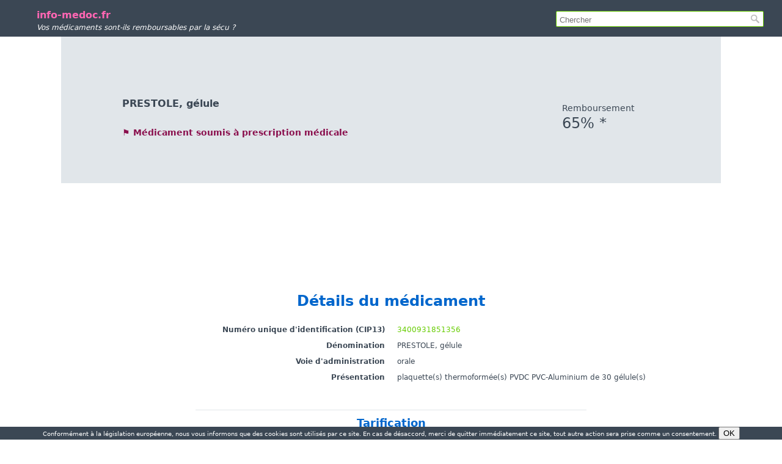

--- FILE ---
content_type: text/html; charset=UTF-8
request_url: https://www.info-medoc.fr/medoc/3400931851356
body_size: 5047
content:
<!DOCTYPE html>
<html lang="fr">
<head>
	<title>PRESTOLE, gélule - Détails d&#x27;un médicament</title>
<meta charset="utf-8"/>
<link href="/static/css/site.css" rel="stylesheet" type="text/css" />
<!--[if IE]><link rel="shortcut icon" type="image/x-icon" href="/favicon.ico" /><![endif]-->
<meta name="viewport" content="width=device-width, initial-scale=1.0">
<!--
<link rel="icon" type="image/png" href="/static/images/favicon.png" />
<link rel="apple-touch-icon" sizes="120x120" href="/static/images/logo-120x120.png" />
<link rel="apple-touch-icon" sizes="152x152" href="/static/images/logo-152x152.png" />
-->
</head>
<body><div id="contenaire">
	<header><a href="/" id="titre"><h1>info-medoc.fr</h1><br>
<h2>Vos médicaments sont-ils remboursables par la sécu ?</h2></a>
<span class="search"><form action="/recherche" method='get'>
	<input type='search' name='q' class='search_field' autocomplete="off" placeholder="Chercher"/><input class="search_submit" type="submit"/>
</form></span>

	</header>
	<div id="contenu">
		<div id="resume">
			<div id="den">PRESTOLE, gélule<br/>			<div id="ordonance" class="avec_ordonance">&#9873; Médicament soumis à prescription médicale</div>
			</div>
			<div id="den_remb">
				<span class="den_remb_petit">Remboursement </span>
				65% *
			</div>
		</div>
		<br class="clearfix"/>
<script async src="//pagead2.googlesyndication.com/pagead/js/adsbygoogle.js"></script><!-- medoc --><ins class="adsbygoogle" style="display:block;width:728px;height:90px;margin:auto;" data-ad-client="ca-pub-1078774538188130" data-ad-slot="6090074604"></ins><script>(adsbygoogle = window.adsbygoogle || []).push({});</script><br/>
		<h2>Détails du médicament</h2>
		<table class="details">
			<tr><th>Numéro unique d&#x27;identification (CIP13)</th><td><a href="/medoc/63870751">3400931851356</td></tr>
			<tr><th>Dénomination</th><td>PRESTOLE, gélule</td></tr>
			<tr><th>Voie d&#x27;administration</th><td>orale</td></tr>
			<tr><th>Présentation</th><td>plaquette(s) thermoformée(s) PVDC PVC-Aluminium de 30  gélule(s)</td></tr>
		</table>
		<h3>Tarification</h3>
		<table class="details">
			<tr><th>Taux de remboursement</th><td>65% *</td></tr>
			<tr><th>Prix indicatif</th><td>5.81 &euro;</td></tr>
			<tr><th>Indications complémentaires sur le remboursement</th><td> - 			<br/>* Médicament remboursable s&#x27;il a été prescrit par un professionnel de santé</td></tr>
		</table>
		<h3>Composition</h3>
		<table class="details">
			<tr><th>Principe actif</th><td>TRIAMTÉRÈNE<br/>50 mg pour une gélule</td></tr>
			<tr><th>Principe actif</th><td>HYDROCHLOROTHIAZIDE<br/>25 mg pour une gélule</td></tr>
		</table>
		<h3>Administratif</h3>
		<table class="details">
			<tr><th>Titulaire</th><td> ALMIRALL</td></tr>
			<tr><th>Etat de commercialisation</th><td>Commercialisée</td></tr>
			<tr><th>Statut administratif de l&#x27;autoridation de mise sur la marché</th><td>Autorisation active depuis le 01/12/1986</td></tr>
			<tr><th>Procédure utilisée pour avoir l&#x27;autorisation de mise sur la marché</th><td>Procédure nationale</td></tr>
			<tr><th>Numéro de l&#x27;autorisation européenne</th><td> - </td></tr>
		</table>
		<h3>Information de sécurité</h3>
		<table class="details">
			<tr><th>Conditions de prescription et de délivrance</th><td>liste II</td></tr>
			<tr><th>Information de sécurité</th><td>Du 2018-01-26 au 2021-01-26<br/><a target='_blank'  title="Lien direct vers l'information importante sur le site de l'ANSM - Nouvelle fenêtre" href='http://ansm.sante.fr/S-informer/Travaux-de-l-Agence-Europeenne-des-Medicaments-EMA-Comite-pour-l-evaluation-des-risques-en-matiere-de-pharmacovigilance-PRAC/Produits-a-base-d-hydroxyethylamidon-HES-signaux-concernant-la-contraception-hormonale-et-l-hydrochlorothiazide-retour-d-information-sur-le-PRAC-de-janvier-2018-Point-d-Information'>Produits à base dhydroxyéthylamidon (HES), signaux concernant la contraception hormonale et lhydrochlorothiazide : retour dinformation sur le PRAC de janvier 2018 - Point d'Information</a></td></tr>
			<tr><th>Surveillance renforcée</th><td> - </td></tr>
			<tr><th>Notice</th><td><a href="http://base-donnees-publique.medicaments.gouv.fr/affichageDoc.php?specid=63870751&typedoc=N">Accéder à la notice en ligne</a></td></tr>
		</table>
	</div>
	<br class="clearfix"/>
	<footer><div id="footer">
	<div class="avis_medical">Consultez un professionnel de la santé avant toute prise de médicament. Ils sont seuls aptes à vous fournir un avis médical, quelle que soit votre condition.</div>
	<ul><li><a href="/contact">Infos/Contact</a></li><li><a href="/stats">Quelques stats</a></li></ul>
</div>
<div id="cookie_banner">Conformément à la législation européenne, nous vous informons que des cookies sont utilisés par ce site. En cas de désaccord, merci de quitter immédiatement ce site, tout autre action sera prise comme un consentement. <input type="button" value="OK" onClick="accept_cookie();"/></div>
<script async type="text/javascript" src="/static/js/cookie_banner.js"></script>
	</footer>
</div></body>
</html>


--- FILE ---
content_type: text/html; charset=utf-8
request_url: https://www.google.com/recaptcha/api2/aframe
body_size: 266
content:
<!DOCTYPE HTML><html><head><meta http-equiv="content-type" content="text/html; charset=UTF-8"></head><body><script nonce="KsO1o4se5cztA54IwHt9-Q">/** Anti-fraud and anti-abuse applications only. See google.com/recaptcha */ try{var clients={'sodar':'https://pagead2.googlesyndication.com/pagead/sodar?'};window.addEventListener("message",function(a){try{if(a.source===window.parent){var b=JSON.parse(a.data);var c=clients[b['id']];if(c){var d=document.createElement('img');d.src=c+b['params']+'&rc='+(localStorage.getItem("rc::a")?sessionStorage.getItem("rc::b"):"");window.document.body.appendChild(d);sessionStorage.setItem("rc::e",parseInt(sessionStorage.getItem("rc::e")||0)+1);localStorage.setItem("rc::h",'1768979084956');}}}catch(b){}});window.parent.postMessage("_grecaptcha_ready", "*");}catch(b){}</script></body></html>

--- FILE ---
content_type: text/css; charset=UTF-8
request_url: https://www.info-medoc.fr/static/css/site.css
body_size: 6056
content:
html,body {
	margin: 0;
	padding: 0;
	height: 100%;
	color: hsl(210, 17%, 28%);
	font-family: Verdana, "DejaVu Sans", "Bitstream Vera Sans", Geneva, sans-serif;
}

a, a:visited {
	text-decoration: none;
	color: hsl(90, 100%, 40%);
}
a:hover{
	text-decoration: underline;
}
header{
	height: 45px;
	padding-top: 15px;
	background-color: hsl(210, 17%, 28%);
}
header #titre, header #titre h1{
	color: hsl(330, 100%, 70%);
	font-weight: bold;
	font-style: normal;
	font-size: 16px;
}
header #titre h2{
	color: #fff;
	font-weight: normal;
	font-style: italic;
	font-size: 12px;
}
header #titre h1{
	margin-left: 40px;
	padding: 20px;
	display: inline;
}
header #titre h2{
	margin-left: 40px;
	padding: 20px;
	display: inline;
}
header #titre:hover{
	text-decoration: none;
}
header .search {
	position: absolute;
	top: 18px;
	right: 30px;
}
input:focus{
    outline: none;
}
.search {
	border: 1px solid hsl(90, 100%, 40%);
	padding: 0 5px;
	border-radius: 2px;
	background-color: #fff;
	color: hsl(210, 17%, 28%);
}
.search_submit{
	cursor: pointer;
	background: #fff url('/static/images/search.png');
	border: 0 none;
	height: 16px;
	width: 16px;
	margin: 0;
	margin-top: 4px;
	padding: 0;
	text-indent: 100px;
}
.search_field{
	background-color: #fff;
	color: hsl(210, 17%, 28%);
	position: relative;
	width: 312px;
	transition: ease-in-out, width .25s ease-in-out;
	background: none;
	border: 0 none;
	margin: 0;
	padding: 0;
	top: -2px;
}
.search_field:focus, .search_field:hover{
	width: 480px;
}
#contenu {
	margin: 0 50px;
	width: calc(100% - 100px);
	font-size: 12px;
}
ul, li{
	text-align: left;
}
h1 {
	font-size: 28px;
	text-align: center;
}
h2 {
	color: hsl(210, 100%, 40%);
	font-size: 24px;
	text-align: center;
	margin-top: 50px;
}
h3 {
	color: hsl(210, 100%, 40%);
	font-size: 18px;
	text-align: center;
	margin: auto;
	margin-top: 40px;
	margin-bottom: 5px;
	padding-top: 10px;
	border-top: 1px solid hsl(210, 17%, 90%);
	width: 640px;
}
table {
	border-collapse: collapse;
}
table.details, table.recherche{
	margin: auto;
	width: 1080px;
}
tr:hover{
	background-color: hsl(210, 17%, 90%);
}
th, td {
	padding: 6px 10px;
	width: 50%;
}
th {
	text-align: right;
}
table.recherche td.cip {
	width: 75px;
}
table.recherche td.denomination {
	width: auto;
}
table.recherche td.t_remb{
	width: 50px;
}
table.recherche td.prix {
	width: 60px;
}
table.recherche span.libelle{
	font-style: italic;
	font-size: 12px;
}
table.recherche td.avec_ordonance, table.recherche td.sans_ordonance{
	width: 196px;
}
#contenaire{
	position: relative;
	padding-bottom: 160px;
	min-height: calc(100% - 160px);
}
.clearfix{
	clear:both;
}
footer {
	width: 100%;
	position: absolute;
	bottom: 0;
	left: 0;
	background-color: hsl(210, 17%, 90%);
	/*color: #fff;*/
}
footer ul{
	list-style: none;
	text-align: center;
}
footer li{
	display: inline-block;
	position: relative;
	margin: 0 20px;
}
footer a {
	/*color: #fff !important;*/
	z-index: 1;
}
footer .avis_medical{
	margin: auto;
	text-align: center;
	text-transform: uppercase;
	border-bottom: 1px solid #fff;/*hsl(210, 17%, 28%);*/
	padding: 15px 50px;
}
#cookie_banner{
	position: fixed;
	bottom: 0;
	z-index: 20;
	font-size: 10px;
	width: 100%;
	text-align: center;
	color: #fff;
	background-color: hsl(210, 17%, 28%);
}

#entrance{
	margin: 0 auto;
	width: 640px;
	text-align: center;
	z-index: 10;
}
#entrance p{
	text-align: justify;
}
#resume {
	margin: auto;
	background-color: hsl(210, 17%, 90%);
	height: 240px;
	width: 1080px;
	position: relative;
}
#den {
	float: left;
	padding: 100px;
	font-weight: bold;
	font-size: 16px;
	max-width: 520px;
}
#den_remb {
	float: right;
	padding: 100px;
	font-size: 24px;
	max-width: 160px;
}
.den_remb_petit {
	font-size: 14px;
	font-weight: normal;
}
.overlay{
	overflow: hidden;
	z-index: 100;
	position: fixed;
	top: 0;
	bottom: 0;
	right: 0;
	left: 0;
	width: 100%;
    background-color: rgba(0, 0, 0, 0.3);
}
.overlay_content{
	top: 50%;
    position: absolute;
    left: 50%;
    transform: translate(-50%, -50%);
    width: 90%;
    max-height: 90%;
}
.overlay__close {
    position: absolute;
    right: 0;
    padding: 0.5rem;
    width: 2rem;
    height: 2rem;
    line-height: 2rem;
    text-align: center;
    background-color: white;
    cursor: pointer;
    border: 3px solid black;
    font-size: 1.5rem;
    margin: -1rem;
    border-radius: 2rem;
    z-index: 100;
    box-sizing: content-box;
}

.overlay__content video {
    width: 100%;
    height: 100%;
}

.overlay__content canvas {
    position: absolute;
    width: 100%;
    height: 100%;
    left: 0;
    top: 0;
}
.camembert {
	height: 256px;
	width: 320px;
	position: relative;
}
.bar {
	height: 320px;
	width: 640px;
	position: relative;
}
.case {
	float: left;
	margin: 30px;
	height: 350px;
}
.case th, .case td{
	width: auto;
}
div.avec_ordonance, div.sans_ordonance{
	margin-top: 30px;
	font-size: 14px;
}
.sans_ordonance{
	color: hsl(90, 80%, 30%);
}
.avec_ordonance{
	color: hsl(330, 80%, 30%);
}
@media only all and (max-width: 1080px) {
	table.details, table.recherche {
		width: 100%;
	}
	table.recherche td.cip {
		display: none;
	}
	table.recherche td.avec_ordonance, table.recherche td.sans_ordonance{
		width: 128px;
	}
	.search_field:focus, .search_field:hover{
		width: 312px;
	}
	#resume {
		width: 100%;
		height: auto;
	}
	#den{
		width: calc(100% - 100px);
		padding: 50px 50px 0;
		max-width: inherit;
		background-color: hsl(210, 17%, 90%)
	}
	#den_remb{
		width: calc(100% - 20px);
		padding: 0 50px 10px;
		max-width: inherit;
		background-color: hsl(210, 17%, 90%);
		height: auto;
		text-align: right;
	}
	#contenu{
		width: 100%;
		margin: 0;
	}
}
@media only all and (max-width: 720px) {
	header .search{
		display: none;
	}
	table.recherche tr{
		
	}
	table.recherche td{
		display:inline-block;
		float:left;
	}
	table.recherche td.denomination{
		width: 100%;
		padding-top: 40px;
		border-top: 1px solid hsl(210, 17%, 28%);;
	}
	table.recherche td.t_remb{
		width: 25%;
	}
	table.recherche td.prix {
		width: 25%;
	}
	table.recherche td.avec_ordonance, table.recherche td.sans_ordonance{
		width: auto;
	}
	#entrance{
		width: 100%;
		text-align: justify;
	}
	h2, h3{
		width: 100%;
	}
	.clearfix{
		margin-top: 100px;
	}

--- FILE ---
content_type: application/javascript; charset=UTF-8
request_url: https://www.info-medoc.fr/static/js/cookie_banner.js
body_size: 511
content:
if (document.cookie.indexOf("visited") == -1) {
	/*1e visite*/document.getElementById('cookie_banner').style.display='block';
}
else
{
	var date = new Date();
	date.setTime(date.getTime()+(13*30*24*60*60*1000)); /*on set le cookie pour 13 mois, c'est la loi*/
	var expires = "; expires="+date.toGMTString();
	document.cookie = "visited=True"+expires+"; path=/";
	document.getElementById('cookie_banner').style.display='none';
}
function accept_cookie(){
	var date = new Date();
	date.setTime(date.getTime()+(13*30*24*60*60*1000)); /*on set le cookie pour 13 mois, c'est la loi*/
	document.cookie = "visited=True; expires="+date.toGMTString()+"; path=/";
	document.getElementById('cookie_banner').style.display='none';
}
